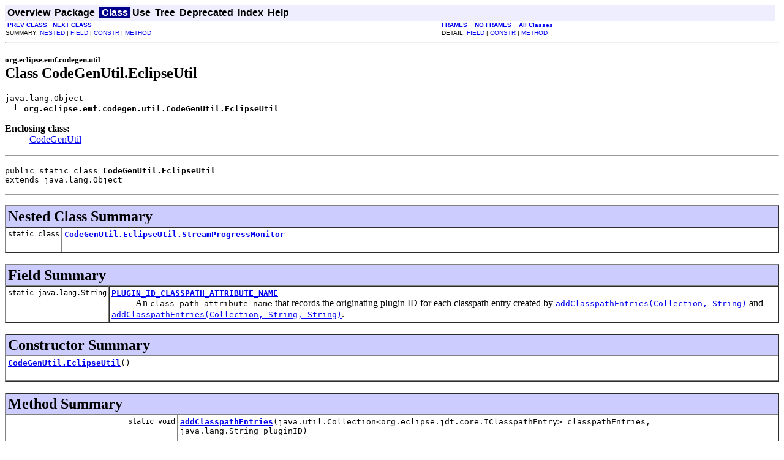

--- FILE ---
content_type: text/html
request_url: https://download.eclipse.org/modeling/emf/emf/javadoc/2.4.3/org/eclipse/emf/codegen/util/CodeGenUtil.EclipseUtil.html
body_size: 3013
content:
<!DOCTYPE HTML PUBLIC "-//W3C//DTD HTML 4.01 Transitional//EN" "http://www.w3.org/TR/html4/loose.dtd">
<!--NewPage-->
<HTML>
<HEAD>
<!-- Generated by javadoc (build 1.5.0_16) on Thu May 20 00:49:19 EDT 2010 -->
<META http-equiv="Content-Type" content="text/html; charset=UTF-8">
<TITLE>
CodeGenUtil.EclipseUtil (EMF Javadoc)
</TITLE>

<META NAME="keywords" CONTENT="org.eclipse.emf.codegen.util.CodeGenUtil.EclipseUtil class">

<LINK REL ="stylesheet" TYPE="text/css" HREF="../../../../../stylesheet.css" TITLE="Style">

<SCRIPT type="text/javascript">
function windowTitle()
{
    parent.document.title="CodeGenUtil.EclipseUtil (EMF Javadoc)";
}
</SCRIPT>
<NOSCRIPT>
</NOSCRIPT>

</HEAD>

<BODY BGCOLOR="white" onload="windowTitle();">


<!-- ========= START OF TOP NAVBAR ======= -->
<A NAME="navbar_top"><!-- --></A>
<A HREF="#skip-navbar_top" title="Skip navigation links"></A>
<TABLE BORDER="0" WIDTH="100%" CELLPADDING="1" CELLSPACING="0" SUMMARY="">
<TR>
<TD COLSPAN=2 BGCOLOR="#EEEEFF" CLASS="NavBarCell1">
<A NAME="navbar_top_firstrow"><!-- --></A>
<TABLE BORDER="0" CELLPADDING="0" CELLSPACING="3" SUMMARY="">
  <TR ALIGN="center" VALIGN="top">
  <TD BGCOLOR="#EEEEFF" CLASS="NavBarCell1">    <A HREF="../../../../../overview-summary.html"><FONT CLASS="NavBarFont1"><B>Overview</B></FONT></A>&nbsp;</TD>
  <TD BGCOLOR="#EEEEFF" CLASS="NavBarCell1">    <A HREF="package-summary.html"><FONT CLASS="NavBarFont1"><B>Package</B></FONT></A>&nbsp;</TD>
  <TD BGCOLOR="#FFFFFF" CLASS="NavBarCell1Rev"> &nbsp;<FONT CLASS="NavBarFont1Rev"><B>Class</B></FONT>&nbsp;</TD>
  <TD BGCOLOR="#EEEEFF" CLASS="NavBarCell1">    <A HREF="class-use/CodeGenUtil.EclipseUtil.html"><FONT CLASS="NavBarFont1"><B>Use</B></FONT></A>&nbsp;</TD>
  <TD BGCOLOR="#EEEEFF" CLASS="NavBarCell1">    <A HREF="package-tree.html"><FONT CLASS="NavBarFont1"><B>Tree</B></FONT></A>&nbsp;</TD>
  <TD BGCOLOR="#EEEEFF" CLASS="NavBarCell1">    <A HREF="../../../../../deprecated-list.html"><FONT CLASS="NavBarFont1"><B>Deprecated</B></FONT></A>&nbsp;</TD>
  <TD BGCOLOR="#EEEEFF" CLASS="NavBarCell1">    <A HREF="../../../../../index-files/index-1.html"><FONT CLASS="NavBarFont1"><B>Index</B></FONT></A>&nbsp;</TD>
  <TD BGCOLOR="#EEEEFF" CLASS="NavBarCell1">    <A HREF="../../../../../help-doc.html"><FONT CLASS="NavBarFont1"><B>Help</B></FONT></A>&nbsp;</TD>
  </TR>
</TABLE>
</TD>
<TD ALIGN="right" VALIGN="top" ROWSPAN=3><EM>
</EM>
</TD>
</TR>

<TR>
<TD BGCOLOR="white" CLASS="NavBarCell2"><FONT SIZE="-2">
&nbsp;<A HREF="../../../../../org/eclipse/emf/codegen/util/CodeGenUtil.html" title="class in org.eclipse.emf.codegen.util"><B>PREV CLASS</B></A>&nbsp;
&nbsp;<A HREF="../../../../../org/eclipse/emf/codegen/util/CodeGenUtil.EclipseUtil.StreamProgressMonitor.html" title="class in org.eclipse.emf.codegen.util"><B>NEXT CLASS</B></A></FONT></TD>
<TD BGCOLOR="white" CLASS="NavBarCell2"><FONT SIZE="-2">
  <A HREF="../../../../../index.html?org/eclipse/emf/codegen/util/CodeGenUtil.EclipseUtil.html" target="_top"><B>FRAMES</B></A>  &nbsp;
&nbsp;<A HREF="CodeGenUtil.EclipseUtil.html" target="_top"><B>NO FRAMES</B></A>  &nbsp;
&nbsp;<SCRIPT type="text/javascript">
  <!--
  if(window==top) {
    document.writeln('<A HREF="../../../../../allclasses-noframe.html"><B>All Classes</B></A>');
  }
  //-->
</SCRIPT>
<NOSCRIPT>
  <A HREF="../../../../../allclasses-noframe.html"><B>All Classes</B></A>
</NOSCRIPT>


</FONT></TD>
</TR>
<TR>
<TD VALIGN="top" CLASS="NavBarCell3"><FONT SIZE="-2">
  SUMMARY:&nbsp;<A HREF="#nested_class_summary">NESTED</A>&nbsp;|&nbsp;<A HREF="#field_summary">FIELD</A>&nbsp;|&nbsp;<A HREF="#constructor_summary">CONSTR</A>&nbsp;|&nbsp;<A HREF="#method_summary">METHOD</A></FONT></TD>
<TD VALIGN="top" CLASS="NavBarCell3"><FONT SIZE="-2">
DETAIL:&nbsp;<A HREF="#field_detail">FIELD</A>&nbsp;|&nbsp;<A HREF="#constructor_detail">CONSTR</A>&nbsp;|&nbsp;<A HREF="#method_detail">METHOD</A></FONT></TD>
</TR>
</TABLE>
<A NAME="skip-navbar_top"></A>
<!-- ========= END OF TOP NAVBAR ========= -->

<HR>
<!-- ======== START OF CLASS DATA ======== -->
<H2>
<FONT SIZE="-1">
org.eclipse.emf.codegen.util</FONT>
<BR>
Class CodeGenUtil.EclipseUtil</H2>
<PRE>
java.lang.Object
  <IMG SRC="../../../../../resources/inherit.gif" ALT="extended by "><B>org.eclipse.emf.codegen.util.CodeGenUtil.EclipseUtil</B>
</PRE>
<DL>
<DT><B>Enclosing class:</B><DD><A HREF="../../../../../org/eclipse/emf/codegen/util/CodeGenUtil.html" title="class in org.eclipse.emf.codegen.util">CodeGenUtil</A></DD>
</DL>
<HR>
<DL>
<DT><PRE>public static class <B>CodeGenUtil.EclipseUtil</B><DT>extends java.lang.Object</DL>
</PRE>

<P>
<HR>

<P>
<!-- ======== NESTED CLASS SUMMARY ======== -->

<A NAME="nested_class_summary"><!-- --></A>
<TABLE BORDER="1" WIDTH="100%" CELLPADDING="3" CELLSPACING="0" SUMMARY="">
<TR BGCOLOR="#CCCCFF" CLASS="TableHeadingColor">
<TH ALIGN="left" COLSPAN="2"><FONT SIZE="+2">
<B>Nested Class Summary</B></FONT></TH>
</TR>
<TR BGCOLOR="white" CLASS="TableRowColor">
<TD ALIGN="right" VALIGN="top" WIDTH="1%"><FONT SIZE="-1">
<CODE>static&nbsp;class</CODE></FONT></TD>
<TD><CODE><B><A HREF="../../../../../org/eclipse/emf/codegen/util/CodeGenUtil.EclipseUtil.StreamProgressMonitor.html" title="class in org.eclipse.emf.codegen.util">CodeGenUtil.EclipseUtil.StreamProgressMonitor</A></B></CODE>

<BR>
&nbsp;&nbsp;&nbsp;&nbsp;&nbsp;&nbsp;&nbsp;&nbsp;&nbsp;&nbsp;&nbsp;</TD>
</TR>
</TABLE>
&nbsp;<!-- =========== FIELD SUMMARY =========== -->

<A NAME="field_summary"><!-- --></A>
<TABLE BORDER="1" WIDTH="100%" CELLPADDING="3" CELLSPACING="0" SUMMARY="">
<TR BGCOLOR="#CCCCFF" CLASS="TableHeadingColor">
<TH ALIGN="left" COLSPAN="2"><FONT SIZE="+2">
<B>Field Summary</B></FONT></TH>
</TR>
<TR BGCOLOR="white" CLASS="TableRowColor">
<TD ALIGN="right" VALIGN="top" WIDTH="1%"><FONT SIZE="-1">
<CODE>static&nbsp;java.lang.String</CODE></FONT></TD>
<TD><CODE><B><A HREF="../../../../../org/eclipse/emf/codegen/util/CodeGenUtil.EclipseUtil.html#PLUGIN_ID_CLASSPATH_ATTRIBUTE_NAME">PLUGIN_ID_CLASSPATH_ATTRIBUTE_NAME</A></B></CODE>

<BR>
&nbsp;&nbsp;&nbsp;&nbsp;&nbsp;&nbsp;&nbsp;&nbsp;&nbsp;&nbsp;An <CODE>class path attribute name</CODE> 
 that records the originating plugin ID 
 for each classpath entry created by 
 <A HREF="../../../../../org/eclipse/emf/codegen/util/CodeGenUtil.EclipseUtil.html#addClasspathEntries(java.util.Collection, java.lang.String)"><CODE>addClasspathEntries(Collection, String)</CODE></A>
 and <A HREF="../../../../../org/eclipse/emf/codegen/util/CodeGenUtil.EclipseUtil.html#addClasspathEntries(java.util.Collection, java.lang.String, java.lang.String)"><CODE>addClasspathEntries(Collection, String, String)</CODE></A>.</TD>
</TR>
</TABLE>
&nbsp;
<!-- ======== CONSTRUCTOR SUMMARY ======== -->

<A NAME="constructor_summary"><!-- --></A>
<TABLE BORDER="1" WIDTH="100%" CELLPADDING="3" CELLSPACING="0" SUMMARY="">
<TR BGCOLOR="#CCCCFF" CLASS="TableHeadingColor">
<TH ALIGN="left" COLSPAN="2"><FONT SIZE="+2">
<B>Constructor Summary</B></FONT></TH>
</TR>
<TR BGCOLOR="white" CLASS="TableRowColor">
<TD><CODE><B><A HREF="../../../../../org/eclipse/emf/codegen/util/CodeGenUtil.EclipseUtil.html#CodeGenUtil.EclipseUtil()">CodeGenUtil.EclipseUtil</A></B>()</CODE>

<BR>
&nbsp;&nbsp;&nbsp;&nbsp;&nbsp;&nbsp;&nbsp;&nbsp;&nbsp;&nbsp;&nbsp;</TD>
</TR>
</TABLE>
&nbsp;
<!-- ========== METHOD SUMMARY =========== -->

<A NAME="method_summary"><!-- --></A>
<TABLE BORDER="1" WIDTH="100%" CELLPADDING="3" CELLSPACING="0" SUMMARY="">
<TR BGCOLOR="#CCCCFF" CLASS="TableHeadingColor">
<TH ALIGN="left" COLSPAN="2"><FONT SIZE="+2">
<B>Method Summary</B></FONT></TH>
</TR>
<TR BGCOLOR="white" CLASS="TableRowColor">
<TD ALIGN="right" VALIGN="top" WIDTH="1%"><FONT SIZE="-1">
<CODE>static&nbsp;void</CODE></FONT></TD>
<TD><CODE><B><A HREF="../../../../../org/eclipse/emf/codegen/util/CodeGenUtil.EclipseUtil.html#addClasspathEntries(java.util.Collection, java.lang.String)">addClasspathEntries</A></B>(java.util.Collection&lt;org.eclipse.jdt.core.IClasspathEntry&gt;&nbsp;classpathEntries,
                    java.lang.String&nbsp;pluginID)</CODE>

<BR>
&nbsp;&nbsp;&nbsp;&nbsp;&nbsp;&nbsp;&nbsp;&nbsp;&nbsp;&nbsp;&nbsp;</TD>
</TR>
<TR BGCOLOR="white" CLASS="TableRowColor">
<TD ALIGN="right" VALIGN="top" WIDTH="1%"><FONT SIZE="-1">
<CODE>static&nbsp;void</CODE></FONT></TD>
<TD><CODE><B><A HREF="../../../../../org/eclipse/emf/codegen/util/CodeGenUtil.EclipseUtil.html#addClasspathEntries(java.util.Collection, java.lang.String, java.lang.String)">addClasspathEntries</A></B>(java.util.Collection&lt;org.eclipse.jdt.core.IClasspathEntry&gt;&nbsp;classpathEntries,
                    java.lang.String&nbsp;variableName,
                    java.lang.String&nbsp;pluginID)</CODE>

<BR>
&nbsp;&nbsp;&nbsp;&nbsp;&nbsp;&nbsp;&nbsp;&nbsp;&nbsp;&nbsp;&nbsp;</TD>
</TR>
<TR BGCOLOR="white" CLASS="TableRowColor">
<TD ALIGN="right" VALIGN="top" WIDTH="1%"><FONT SIZE="-1">
<CODE>static&nbsp;<A HREF="../../../../../org/eclipse/emf/common/util/Monitor.html" title="interface in org.eclipse.emf.common.util">Monitor</A></CODE></FONT></TD>
<TD><CODE><B><A HREF="../../../../../org/eclipse/emf/codegen/util/CodeGenUtil.EclipseUtil.html#createMonitor(org.eclipse.core.runtime.IProgressMonitor, int)">createMonitor</A></B>(<A HREF="http://help.eclipse.org/help32/index.jsp?topic=/org.eclipse.platform.doc.isv/reference/api/org/eclipse/core/runtime/IProgressMonitor.html" title="class or interface in org.eclipse.core.runtime">IProgressMonitor</A>&nbsp;monitor,
              int&nbsp;ticks)</CODE>

<BR>
&nbsp;&nbsp;&nbsp;&nbsp;&nbsp;&nbsp;&nbsp;&nbsp;&nbsp;&nbsp;&nbsp;</TD>
</TR>
<TR BGCOLOR="white" CLASS="TableRowColor">
<TD ALIGN="right" VALIGN="top" WIDTH="1%"><FONT SIZE="-1">
<CODE>static&nbsp;<A HREF="http://help.eclipse.org/help32/index.jsp?topic=/org.eclipse.platform.doc.isv/reference/api/org/eclipse/core/resources/IContainer.html" title="class or interface in org.eclipse.core.resources">IContainer</A></CODE></FONT></TD>
<TD><CODE><B><A HREF="../../../../../org/eclipse/emf/codegen/util/CodeGenUtil.EclipseUtil.html#findOrCreateContainer(org.eclipse.core.runtime.IPath, boolean, org.eclipse.core.runtime.IPath, org.eclipse.core.runtime.IProgressMonitor)">findOrCreateContainer</A></B>(<A HREF="http://help.eclipse.org/help32/index.jsp?topic=/org.eclipse.platform.doc.isv/reference/api/org/eclipse/core/runtime/IPath.html" title="class or interface in org.eclipse.core.runtime">IPath</A>&nbsp;path,
                      boolean&nbsp;forceRefresh,
                      <A HREF="http://help.eclipse.org/help32/index.jsp?topic=/org.eclipse.platform.doc.isv/reference/api/org/eclipse/core/runtime/IPath.html" title="class or interface in org.eclipse.core.runtime">IPath</A>&nbsp;localLocation,
                      <A HREF="http://help.eclipse.org/help32/index.jsp?topic=/org.eclipse.platform.doc.isv/reference/api/org/eclipse/core/runtime/IProgressMonitor.html" title="class or interface in org.eclipse.core.runtime">IProgressMonitor</A>&nbsp;progressMonitor)</CODE>

<BR>
&nbsp;&nbsp;&nbsp;&nbsp;&nbsp;&nbsp;&nbsp;&nbsp;&nbsp;&nbsp;&nbsp;</TD>
</TR>
<TR BGCOLOR="white" CLASS="TableRowColor">
<TD ALIGN="right" VALIGN="top" WIDTH="1%"><FONT SIZE="-1">
<CODE>static&nbsp;<A HREF="http://help.eclipse.org/help32/index.jsp?topic=/org.eclipse.platform.doc.isv/reference/api/org/eclipse/core/resources/IContainer.html" title="class or interface in org.eclipse.core.resources">IContainer</A></CODE></FONT></TD>
<TD><CODE><B><A HREF="../../../../../org/eclipse/emf/codegen/util/CodeGenUtil.EclipseUtil.html#findOrCreateContainer(org.eclipse.core.runtime.IPath, boolean, org.eclipse.core.resources.IProjectDescription, org.eclipse.core.runtime.IProgressMonitor)">findOrCreateContainer</A></B>(<A HREF="http://help.eclipse.org/help32/index.jsp?topic=/org.eclipse.platform.doc.isv/reference/api/org/eclipse/core/runtime/IPath.html" title="class or interface in org.eclipse.core.runtime">IPath</A>&nbsp;path,
                      boolean&nbsp;forceRefresh,
                      <A HREF="http://help.eclipse.org/help32/index.jsp?topic=/org.eclipse.platform.doc.isv/reference/api/org/eclipse/core/resources/IProjectDescription.html" title="class or interface in org.eclipse.core.resources">IProjectDescription</A>&nbsp;projectDescription,
                      <A HREF="http://help.eclipse.org/help32/index.jsp?topic=/org.eclipse.platform.doc.isv/reference/api/org/eclipse/core/runtime/IProgressMonitor.html" title="class or interface in org.eclipse.core.runtime">IProgressMonitor</A>&nbsp;progressMonitor)</CODE>

<BR>
&nbsp;&nbsp;&nbsp;&nbsp;&nbsp;&nbsp;&nbsp;&nbsp;&nbsp;&nbsp;&nbsp;</TD>
</TR>
<TR BGCOLOR="white" CLASS="TableRowColor">
<TD ALIGN="right" VALIGN="top" WIDTH="1%"><FONT SIZE="-1">
<CODE>static&nbsp;java.util.List&lt;java.lang.String&gt;</CODE></FONT></TD>
<TD><CODE><B><A HREF="../../../../../org/eclipse/emf/codegen/util/CodeGenUtil.EclipseUtil.html#getClasspathPaths(java.lang.String)">getClasspathPaths</A></B>(java.lang.String&nbsp;pluginID)</CODE>

<BR>
&nbsp;&nbsp;&nbsp;&nbsp;&nbsp;&nbsp;&nbsp;&nbsp;&nbsp;&nbsp;&nbsp;</TD>
</TR>
<TR BGCOLOR="white" CLASS="TableRowColor">
<TD ALIGN="right" VALIGN="top" WIDTH="1%"><FONT SIZE="-1">
<CODE>static&nbsp;java.lang.String</CODE></FONT></TD>
<TD><CODE><B><A HREF="../../../../../org/eclipse/emf/codegen/util/CodeGenUtil.EclipseUtil.html#getJavaComplianceLevel(org.eclipse.core.resources.IProject)">getJavaComplianceLevel</A></B>(<A HREF="http://help.eclipse.org/help32/index.jsp?topic=/org.eclipse.platform.doc.isv/reference/api/org/eclipse/core/resources/IProject.html" title="class or interface in org.eclipse.core.resources">IProject</A>&nbsp;project)</CODE>

<BR>
&nbsp;&nbsp;&nbsp;&nbsp;&nbsp;&nbsp;&nbsp;&nbsp;&nbsp;&nbsp;&nbsp;</TD>
</TR>
<TR BGCOLOR="white" CLASS="TableRowColor">
<TD ALIGN="right" VALIGN="top" WIDTH="1%"><FONT SIZE="-1">
<CODE>static&nbsp;boolean</CODE></FONT></TD>
<TD><CODE><B><A HREF="../../../../../org/eclipse/emf/codegen/util/CodeGenUtil.EclipseUtil.html#isInJavaOutput(org.eclipse.core.resources.IResource)">isInJavaOutput</A></B>(<A HREF="http://help.eclipse.org/help32/index.jsp?topic=/org.eclipse.platform.doc.isv/reference/api/org/eclipse/core/resources/IResource.html" title="class or interface in org.eclipse.core.resources">IResource</A>&nbsp;resource)</CODE>

<BR>
&nbsp;&nbsp;&nbsp;&nbsp;&nbsp;&nbsp;&nbsp;&nbsp;&nbsp;&nbsp;&nbsp;</TD>
</TR>
</TABLE>
&nbsp;<A NAME="methods_inherited_from_class_java.lang.Object"><!-- --></A>
<TABLE BORDER="1" WIDTH="100%" CELLPADDING="3" CELLSPACING="0" SUMMARY="">
<TR BGCOLOR="#EEEEFF" CLASS="TableSubHeadingColor">
<TH ALIGN="left"><B>Methods inherited from class java.lang.Object</B></TH>
</TR>
<TR BGCOLOR="white" CLASS="TableRowColor">
<TD><CODE>clone, equals, finalize, getClass, hashCode, notify, notifyAll, toString, wait, wait, wait</CODE></TD>
</TR>
</TABLE>
&nbsp;
<P>

<!-- ============ FIELD DETAIL =========== -->

<A NAME="field_detail"><!-- --></A>
<TABLE BORDER="1" WIDTH="100%" CELLPADDING="3" CELLSPACING="0" SUMMARY="">
<TR BGCOLOR="#CCCCFF" CLASS="TableHeadingColor">
<TH ALIGN="left" COLSPAN="1"><FONT SIZE="+2">
<B>Field Detail</B></FONT></TH>
</TR>
</TABLE>

<A NAME="PLUGIN_ID_CLASSPATH_ATTRIBUTE_NAME"><!-- --></A><H3>
PLUGIN_ID_CLASSPATH_ATTRIBUTE_NAME</H3>
<PRE>
public static final java.lang.String <B>PLUGIN_ID_CLASSPATH_ATTRIBUTE_NAME</B></PRE>
<DL>
<DD>An <CODE>class path attribute name</CODE> 
 that records the originating plugin ID 
 for each classpath entry created by 
 <A HREF="../../../../../org/eclipse/emf/codegen/util/CodeGenUtil.EclipseUtil.html#addClasspathEntries(java.util.Collection, java.lang.String)"><CODE>addClasspathEntries(Collection, String)</CODE></A>
 and <A HREF="../../../../../org/eclipse/emf/codegen/util/CodeGenUtil.EclipseUtil.html#addClasspathEntries(java.util.Collection, java.lang.String, java.lang.String)"><CODE>addClasspathEntries(Collection, String, String)</CODE></A>.
<P>
<DL>
<DT><B>Since:</B></DT>
  <DD>2.3</DD>
<DT><B>See Also:</B><DD><A HREF="../../../../../constant-values.html#org.eclipse.emf.codegen.util.CodeGenUtil.EclipseUtil.PLUGIN_ID_CLASSPATH_ATTRIBUTE_NAME">Constant Field Values</A></DL>
</DL>

<!-- ========= CONSTRUCTOR DETAIL ======== -->

<A NAME="constructor_detail"><!-- --></A>
<TABLE BORDER="1" WIDTH="100%" CELLPADDING="3" CELLSPACING="0" SUMMARY="">
<TR BGCOLOR="#CCCCFF" CLASS="TableHeadingColor">
<TH ALIGN="left" COLSPAN="1"><FONT SIZE="+2">
<B>Constructor Detail</B></FONT></TH>
</TR>
</TABLE>

<A NAME="CodeGenUtil.EclipseUtil()"><!-- --></A><H3>
CodeGenUtil.EclipseUtil</H3>
<PRE>
public <B>CodeGenUtil.EclipseUtil</B>()</PRE>
<DL>
</DL>

<!-- ============ METHOD DETAIL ========== -->

<A NAME="method_detail"><!-- --></A>
<TABLE BORDER="1" WIDTH="100%" CELLPADDING="3" CELLSPACING="0" SUMMARY="">
<TR BGCOLOR="#CCCCFF" CLASS="TableHeadingColor">
<TH ALIGN="left" COLSPAN="1"><FONT SIZE="+2">
<B>Method Detail</B></FONT></TH>
</TR>
</TABLE>

<A NAME="isInJavaOutput(org.eclipse.core.resources.IResource)"><!-- --></A><H3>
isInJavaOutput</H3>
<PRE>
public static boolean <B>isInJavaOutput</B>(<A HREF="http://help.eclipse.org/help32/index.jsp?topic=/org.eclipse.platform.doc.isv/reference/api/org/eclipse/core/resources/IResource.html" title="class or interface in org.eclipse.core.resources">IResource</A>&nbsp;resource)</PRE>
<DL>
<DD><DL>
</DL>
</DD>
</DL>
<HR>

<A NAME="getClasspathPaths(java.lang.String)"><!-- --></A><H3>
getClasspathPaths</H3>
<PRE>
public static java.util.List&lt;java.lang.String&gt; <B>getClasspathPaths</B>(java.lang.String&nbsp;pluginID)
                                                          throws <A HREF="../../../../../org/eclipse/emf/codegen/jet/JETException.html" title="class in org.eclipse.emf.codegen.jet">JETException</A></PRE>
<DL>
<DD><DL>

<DT><B>Throws:</B>
<DD><CODE><A HREF="../../../../../org/eclipse/emf/codegen/jet/JETException.html" title="class in org.eclipse.emf.codegen.jet">JETException</A></CODE></DL>
</DD>
</DL>
<HR>

<A NAME="addClasspathEntries(java.util.Collection, java.lang.String, java.lang.String)"><!-- --></A><H3>
addClasspathEntries</H3>
<PRE>
public static void <B>addClasspathEntries</B>(java.util.Collection&lt;org.eclipse.jdt.core.IClasspathEntry&gt;&nbsp;classpathEntries,
                                       java.lang.String&nbsp;variableName,
                                       java.lang.String&nbsp;pluginID)
                                throws <A HREF="../../../../../org/eclipse/emf/codegen/jet/JETException.html" title="class in org.eclipse.emf.codegen.jet">JETException</A></PRE>
<DL>
<DD><DL>

<DT><B>Throws:</B>
<DD><CODE><A HREF="../../../../../org/eclipse/emf/codegen/jet/JETException.html" title="class in org.eclipse.emf.codegen.jet">JETException</A></CODE></DL>
</DD>
</DL>
<HR>

<A NAME="addClasspathEntries(java.util.Collection, java.lang.String)"><!-- --></A><H3>
addClasspathEntries</H3>
<PRE>
public static void <B>addClasspathEntries</B>(java.util.Collection&lt;org.eclipse.jdt.core.IClasspathEntry&gt;&nbsp;classpathEntries,
                                       java.lang.String&nbsp;pluginID)
                                throws <A HREF="../../../../../org/eclipse/emf/codegen/jet/JETException.html" title="class in org.eclipse.emf.codegen.jet">JETException</A></PRE>
<DL>
<DD><DL>

<DT><B>Throws:</B>
<DD><CODE><A HREF="../../../../../org/eclipse/emf/codegen/jet/JETException.html" title="class in org.eclipse.emf.codegen.jet">JETException</A></CODE></DL>
</DD>
</DL>
<HR>

<A NAME="createMonitor(org.eclipse.core.runtime.IProgressMonitor, int)"><!-- --></A><H3>
createMonitor</H3>
<PRE>
public static <A HREF="../../../../../org/eclipse/emf/common/util/Monitor.html" title="interface in org.eclipse.emf.common.util">Monitor</A> <B>createMonitor</B>(<A HREF="http://help.eclipse.org/help32/index.jsp?topic=/org.eclipse.platform.doc.isv/reference/api/org/eclipse/core/runtime/IProgressMonitor.html" title="class or interface in org.eclipse.core.runtime">IProgressMonitor</A>&nbsp;monitor,
                                    int&nbsp;ticks)</PRE>
<DL>
<DD><DL>
</DL>
</DD>
</DL>
<HR>

<A NAME="findOrCreateContainer(org.eclipse.core.runtime.IPath, boolean, org.eclipse.core.runtime.IPath, org.eclipse.core.runtime.IProgressMonitor)"><!-- --></A><H3>
findOrCreateContainer</H3>
<PRE>
public static <A HREF="http://help.eclipse.org/help32/index.jsp?topic=/org.eclipse.platform.doc.isv/reference/api/org/eclipse/core/resources/IContainer.html" title="class or interface in org.eclipse.core.resources">IContainer</A> <B>findOrCreateContainer</B>(<A HREF="http://help.eclipse.org/help32/index.jsp?topic=/org.eclipse.platform.doc.isv/reference/api/org/eclipse/core/runtime/IPath.html" title="class or interface in org.eclipse.core.runtime">IPath</A>&nbsp;path,
                                               boolean&nbsp;forceRefresh,
                                               <A HREF="http://help.eclipse.org/help32/index.jsp?topic=/org.eclipse.platform.doc.isv/reference/api/org/eclipse/core/runtime/IPath.html" title="class or interface in org.eclipse.core.runtime">IPath</A>&nbsp;localLocation,
                                               <A HREF="http://help.eclipse.org/help32/index.jsp?topic=/org.eclipse.platform.doc.isv/reference/api/org/eclipse/core/runtime/IProgressMonitor.html" title="class or interface in org.eclipse.core.runtime">IProgressMonitor</A>&nbsp;progressMonitor)
                                        throws <A HREF="http://help.eclipse.org/help32/index.jsp?topic=/org.eclipse.platform.doc.isv/reference/api/org/eclipse/core/runtime/CoreException.html" title="class or interface in org.eclipse.core.runtime">CoreException</A></PRE>
<DL>
<DD><DL>

<DT><B>Throws:</B>
<DD><CODE><A HREF="http://help.eclipse.org/help32/index.jsp?topic=/org.eclipse.platform.doc.isv/reference/api/org/eclipse/core/runtime/CoreException.html" title="class or interface in org.eclipse.core.runtime">CoreException</A></CODE></DL>
</DD>
</DL>
<HR>

<A NAME="findOrCreateContainer(org.eclipse.core.runtime.IPath, boolean, org.eclipse.core.resources.IProjectDescription, org.eclipse.core.runtime.IProgressMonitor)"><!-- --></A><H3>
findOrCreateContainer</H3>
<PRE>
public static <A HREF="http://help.eclipse.org/help32/index.jsp?topic=/org.eclipse.platform.doc.isv/reference/api/org/eclipse/core/resources/IContainer.html" title="class or interface in org.eclipse.core.resources">IContainer</A> <B>findOrCreateContainer</B>(<A HREF="http://help.eclipse.org/help32/index.jsp?topic=/org.eclipse.platform.doc.isv/reference/api/org/eclipse/core/runtime/IPath.html" title="class or interface in org.eclipse.core.runtime">IPath</A>&nbsp;path,
                                               boolean&nbsp;forceRefresh,
                                               <A HREF="http://help.eclipse.org/help32/index.jsp?topic=/org.eclipse.platform.doc.isv/reference/api/org/eclipse/core/resources/IProjectDescription.html" title="class or interface in org.eclipse.core.resources">IProjectDescription</A>&nbsp;projectDescription,
                                               <A HREF="http://help.eclipse.org/help32/index.jsp?topic=/org.eclipse.platform.doc.isv/reference/api/org/eclipse/core/runtime/IProgressMonitor.html" title="class or interface in org.eclipse.core.runtime">IProgressMonitor</A>&nbsp;progressMonitor)
                                        throws <A HREF="http://help.eclipse.org/help32/index.jsp?topic=/org.eclipse.platform.doc.isv/reference/api/org/eclipse/core/runtime/CoreException.html" title="class or interface in org.eclipse.core.runtime">CoreException</A></PRE>
<DL>
<DD><DL>

<DT><B>Throws:</B>
<DD><CODE><A HREF="http://help.eclipse.org/help32/index.jsp?topic=/org.eclipse.platform.doc.isv/reference/api/org/eclipse/core/runtime/CoreException.html" title="class or interface in org.eclipse.core.runtime">CoreException</A></CODE></DL>
</DD>
</DL>
<HR>

<A NAME="getJavaComplianceLevel(org.eclipse.core.resources.IProject)"><!-- --></A><H3>
getJavaComplianceLevel</H3>
<PRE>
public static java.lang.String <B>getJavaComplianceLevel</B>(<A HREF="http://help.eclipse.org/help32/index.jsp?topic=/org.eclipse.platform.doc.isv/reference/api/org/eclipse/core/resources/IProject.html" title="class or interface in org.eclipse.core.resources">IProject</A>&nbsp;project)</PRE>
<DL>
<DD><DL>
</DL>
</DD>
</DL>
<!-- ========= END OF CLASS DATA ========= -->
<HR>


<!-- ======= START OF BOTTOM NAVBAR ====== -->
<A NAME="navbar_bottom"><!-- --></A>
<A HREF="#skip-navbar_bottom" title="Skip navigation links"></A>
<TABLE BORDER="0" WIDTH="100%" CELLPADDING="1" CELLSPACING="0" SUMMARY="">
<TR>
<TD COLSPAN=2 BGCOLOR="#EEEEFF" CLASS="NavBarCell1">
<A NAME="navbar_bottom_firstrow"><!-- --></A>
<TABLE BORDER="0" CELLPADDING="0" CELLSPACING="3" SUMMARY="">
  <TR ALIGN="center" VALIGN="top">
  <TD BGCOLOR="#EEEEFF" CLASS="NavBarCell1">    <A HREF="../../../../../overview-summary.html"><FONT CLASS="NavBarFont1"><B>Overview</B></FONT></A>&nbsp;</TD>
  <TD BGCOLOR="#EEEEFF" CLASS="NavBarCell1">    <A HREF="package-summary.html"><FONT CLASS="NavBarFont1"><B>Package</B></FONT></A>&nbsp;</TD>
  <TD BGCOLOR="#FFFFFF" CLASS="NavBarCell1Rev"> &nbsp;<FONT CLASS="NavBarFont1Rev"><B>Class</B></FONT>&nbsp;</TD>
  <TD BGCOLOR="#EEEEFF" CLASS="NavBarCell1">    <A HREF="class-use/CodeGenUtil.EclipseUtil.html"><FONT CLASS="NavBarFont1"><B>Use</B></FONT></A>&nbsp;</TD>
  <TD BGCOLOR="#EEEEFF" CLASS="NavBarCell1">    <A HREF="package-tree.html"><FONT CLASS="NavBarFont1"><B>Tree</B></FONT></A>&nbsp;</TD>
  <TD BGCOLOR="#EEEEFF" CLASS="NavBarCell1">    <A HREF="../../../../../deprecated-list.html"><FONT CLASS="NavBarFont1"><B>Deprecated</B></FONT></A>&nbsp;</TD>
  <TD BGCOLOR="#EEEEFF" CLASS="NavBarCell1">    <A HREF="../../../../../index-files/index-1.html"><FONT CLASS="NavBarFont1"><B>Index</B></FONT></A>&nbsp;</TD>
  <TD BGCOLOR="#EEEEFF" CLASS="NavBarCell1">    <A HREF="../../../../../help-doc.html"><FONT CLASS="NavBarFont1"><B>Help</B></FONT></A>&nbsp;</TD>
  </TR>
</TABLE>
</TD>
<TD ALIGN="right" VALIGN="top" ROWSPAN=3><EM>
Copyright 2001-2006 IBM Corporation and others.<br> All Rights Reserved.</EM>
</TD>
</TR>

<TR>
<TD BGCOLOR="white" CLASS="NavBarCell2"><FONT SIZE="-2">
&nbsp;<A HREF="../../../../../org/eclipse/emf/codegen/util/CodeGenUtil.html" title="class in org.eclipse.emf.codegen.util"><B>PREV CLASS</B></A>&nbsp;
&nbsp;<A HREF="../../../../../org/eclipse/emf/codegen/util/CodeGenUtil.EclipseUtil.StreamProgressMonitor.html" title="class in org.eclipse.emf.codegen.util"><B>NEXT CLASS</B></A></FONT></TD>
<TD BGCOLOR="white" CLASS="NavBarCell2"><FONT SIZE="-2">
  <A HREF="../../../../../index.html?org/eclipse/emf/codegen/util/CodeGenUtil.EclipseUtil.html" target="_top"><B>FRAMES</B></A>  &nbsp;
&nbsp;<A HREF="CodeGenUtil.EclipseUtil.html" target="_top"><B>NO FRAMES</B></A>  &nbsp;
&nbsp;<SCRIPT type="text/javascript">
  <!--
  if(window==top) {
    document.writeln('<A HREF="../../../../../allclasses-noframe.html"><B>All Classes</B></A>');
  }
  //-->
</SCRIPT>
<NOSCRIPT>
  <A HREF="../../../../../allclasses-noframe.html"><B>All Classes</B></A>
</NOSCRIPT>


</FONT></TD>
</TR>
<TR>
<TD VALIGN="top" CLASS="NavBarCell3"><FONT SIZE="-2">
  SUMMARY:&nbsp;<A HREF="#nested_class_summary">NESTED</A>&nbsp;|&nbsp;<A HREF="#field_summary">FIELD</A>&nbsp;|&nbsp;<A HREF="#constructor_summary">CONSTR</A>&nbsp;|&nbsp;<A HREF="#method_summary">METHOD</A></FONT></TD>
<TD VALIGN="top" CLASS="NavBarCell3"><FONT SIZE="-2">
DETAIL:&nbsp;<A HREF="#field_detail">FIELD</A>&nbsp;|&nbsp;<A HREF="#constructor_detail">CONSTR</A>&nbsp;|&nbsp;<A HREF="#method_detail">METHOD</A></FONT></TD>
</TR>
</TABLE>
<A NAME="skip-navbar_bottom"></A>
<!-- ======== END OF BOTTOM NAVBAR ======= -->

<HR>

</BODY>
</HTML>
